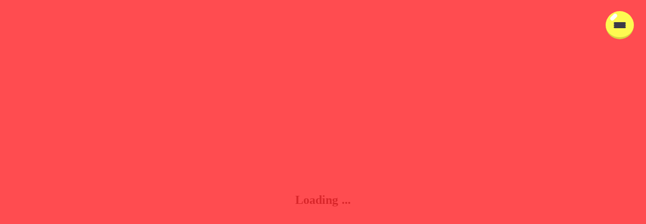

--- FILE ---
content_type: text/html;charset=utf-8
request_url: https://dandashokai.com/gourmet/%E8%82%89%E5%B1%B1%E3%83%97%E3%83%AD%E3%83%87%E3%83%A5%E3%83%BC%E3%82%B9%E3%81%AE%E8%82%89%E3%81%A8%E6%97%A5%E6%9C%AC%E9%85%92%E3%81%AF%E7%A0%B4%E5%A3%8A%E5%8A%9B%E6%BA%80%E7%82%B9%E3%81%AE%E6%9C%80
body_size: 39091
content:
<!DOCTYPE html>
<html lang>
<head><meta charset="utf-8">
<meta name="viewport" content="width=device-width, initial-scale=1">
<title>段田商会</title>
<link rel="preconnect" href="https://fonts.gstatic.com" crossorigin>
<meta name="generator" content="Studio.Design">
<meta name="robots" content="all">
<meta property="og:site_name" content="段田商会">
<meta property="og:title" content="段田商会">
<meta property="og:image" content="https://storage.googleapis.com/production-os-assets/assets/11e6abfa-71ba-4e5c-b43e-9d12f58b792a">
<meta property="og:description" content="フリー素材配布サイトの「ぱくたそ」でフリー素材モデルをやっている段田です！ネットの広告やブログの写真、テレビ番組、YouTubeではほんだのばいくさん等でフリー素材画像が使われていので、もしかしたらどこかで私のことを見かけているかもしれません。趣味でYouTubeにてゲームチャンネルを運営しています。 「ゲームの発見」をテーマに、様々なゲーム動画や配信をお届けしています。">
<meta property="og:type" content="website">
<meta name="description" content="フリー素材配布サイトの「ぱくたそ」でフリー素材モデルをやっている段田です！ネットの広告やブログの写真、テレビ番組、YouTubeではほんだのばいくさん等でフリー素材画像が使われていので、もしかしたらどこかで私のことを見かけているかもしれません。趣味でYouTubeにてゲームチャンネルを運営しています。 「ゲームの発見」をテーマに、様々なゲーム動画や配信をお届けしています。">
<meta property="twitter:card" content="summary_large_image">
<meta property="twitter:image" content="https://storage.googleapis.com/production-os-assets/assets/11e6abfa-71ba-4e5c-b43e-9d12f58b792a">
<meta name="apple-mobile-web-app-title" content="段田商会">
<meta name="format-detection" content="telephone=no,email=no,address=no">
<meta name="chrome" content="nointentdetection">
<meta property="og:url" content="/gourmet/%E8%82%89%E5%B1%B1%E3%83%97%E3%83%AD%E3%83%87%E3%83%A5%E3%83%BC%E3%82%B9%E3%81%AE%E8%82%89%E3%81%A8%E6%97%A5%E6%9C%AC%E9%85%92%E3%81%AF%E7%A0%B4%E5%A3%8A%E5%8A%9B%E6%BA%80%E7%82%B9%E3%81%AE%E6%9C%80">
<link rel="icon" type="image/png" href="https://storage.googleapis.com/production-os-assets/assets/c87df10a-f234-41dc-98e7-8b5ad0caba26" data-hid="2c9d455">
<link rel="apple-touch-icon" type="image/png" href="https://storage.googleapis.com/production-os-assets/assets/c87df10a-f234-41dc-98e7-8b5ad0caba26" data-hid="74ef90c">
<style>/* -------------------------- */
  #main_channel_list li:nth-child(1),
  #main_channel_list li:nth-child(6),
  #main_channel_list li:nth-child(10),
  #main_channel_list li:nth-child(13),
  #main_channel_list li:nth-child(15),
  #main_channel_list li:nth-child(18),
  #main_channel_list li:nth-child(21),
  #main_channel_list li:nth-child(23),
  #main_channel_list li:nth-child(27),
  #main_channel_list li:nth-child(30) {
    padding: 0px 20px;
  }
  #main_channel_list li:nth-child(1) a,
  #main_channel_list li:nth-child(10) a,
  #main_channel_list li:nth-child(13) a,
  #main_channel_list li:nth-child(23) a {
   transform: rotate(-5deg);
  }
  #main_channel_list li:nth-child(1) a:hover,
  #main_channel_list li:nth-child(10) a:hover,
  #main_channel_list li:nth-child(13) a:hover,
  #main_channel_list li:nth-child(23) a:hover{
   transform: rotate(-5deg) scale(1.05);
  }
  #main_channel_list li:nth-child(6) a,
  #main_channel_list li:nth-child(15) a,
  #main_channel_list li:nth-child(18) a,
  #main_channel_list li:nth-child(21) a,
  #main_channel_list li:nth-child(27) a
  #main_channel_list li:nth-child(30) a {
   transform: rotate(5deg);
  }
  #main_channel_list li:nth-child(6) a:hover,
  #main_channel_list li:nth-child(15) a:hover,
  #main_channel_list li:nth-child(18) a:hover,
  #main_channel_list li:nth-child(21) a:hover,
  #main_channel_list li:nth-child(27) a:hover,
  #main_channel_list li:nth-child(30) a:hover {
   transform: rotate(5deg) scale(1.05);
  }

  /* -------------------------- */
  #sub_channel_list li a:hover {
    transform: scale(1.05);
  }
  #sub_channel_list li:nth-child(1),
  #sub_channel_list li:nth-child(6),
  #sub_channel_list li:nth-child(10),
  #sub_channel_list li:nth-child(13),
  #sub_channel_list li:nth-child(15),
  #sub_channel_list li:nth-child(18),
  #sub_channel_list li:nth-child(21),
  #sub_channel_list li:nth-child(23),
  #sub_channel_list li:nth-child(27),
  #sub_channel_list li:nth-child(30) {
    padding: 0px 20px;
  }
  #sub_channel_list li:nth-child(1) a,
  #sub_channel_list li:nth-child(10) a,
  #sub_channel_list li:nth-child(13) a,
  #sub_channel_list li:nth-child(23) a {
   transform: rotate(-5deg);
  }
  #sub_channel_list li:nth-child(1) a:hover,
  #sub_channel_list li:nth-child(10) a:hover,
  #sub_channel_list li:nth-child(13) a:hover,
  #sub_channel_list li:nth-child(23) a:hover {
   transform: rotate(-5deg) scale(1.05);
  }
  #sub_channel_list li:nth-child(6) a,
  #sub_channel_list li:nth-child(15) a,
  #sub_channel_list li:nth-child(18) a,
  #sub_channel_list li:nth-child(21) a,
  #sub_channel_list li:nth-child(27) a
  #sub_channel_list li:nth-child(30) a {
   transform: rotate(5deg);
  }
   #sub_channel_list li:nth-child(6) a:hover,
  #sub_channel_list li:nth-child(15) a:hover,
  #sub_channel_list li:nth-child(18) a:hover,
  #sub_channel_list li:nth-child(21) a:hover,
  #sub_channel_list li:nth-child(27) a:hover,
  #sub_channel_list li:nth-child(30) a:hover {
    transform: rotate(5deg) scale(1.05);
  }</style><link rel="modulepreload" as="script" crossorigin href="/_nuxt/entry.c33efc46.js"><link rel="preload" as="style" href="/_nuxt/entry.4bab7537.css"><link rel="prefetch" as="image" type="image/svg+xml" href="/_nuxt/close_circle.c7480f3c.svg"><link rel="prefetch" as="image" type="image/svg+xml" href="/_nuxt/round_check.0ebac23f.svg"><link rel="prefetch" as="script" crossorigin href="/_nuxt/LottieRenderer.7a046306.js"><link rel="prefetch" as="script" crossorigin href="/_nuxt/error-404.767318fd.js"><link rel="prefetch" as="script" crossorigin href="/_nuxt/error-500.75638267.js"><link rel="stylesheet" href="/_nuxt/entry.4bab7537.css"><style>.page-enter-active{transition:.6s cubic-bezier(.4,.4,0,1)}.page-leave-active{transition:.3s cubic-bezier(.4,.4,0,1)}.page-enter-from,.page-leave-to{opacity:0}</style><style>:root{--rebranding-loading-bg:#e5e5e5;--rebranding-loading-bar:#222}</style><style>.app[data-v-d12de11f]{align-items:center;flex-direction:column;height:100%;justify-content:center;width:100%}.title[data-v-d12de11f]{font-size:34px;font-weight:300;letter-spacing:2.45px;line-height:30px;margin:30px}</style><style>.DynamicAnnouncer[data-v-cc1e3fda]{height:1px;margin:-1px;overflow:hidden;padding:0;position:absolute;width:1px;clip:rect(0,0,0,0);border-width:0;white-space:nowrap}</style><style>.TitleAnnouncer[data-v-1a8a037a]{height:1px;margin:-1px;overflow:hidden;padding:0;position:absolute;width:1px;clip:rect(0,0,0,0);border-width:0;white-space:nowrap}</style><style>.publish-studio-style[data-v-74fe0335]{transition:.4s cubic-bezier(.4,.4,0,1)}</style><style>.product-font-style[data-v-ed93fc7d]{transition:.4s cubic-bezier(.4,.4,0,1)}</style><style>/*! * Font Awesome Free 6.4.2 by @fontawesome - https://fontawesome.com * License - https://fontawesome.com/license/free (Icons: CC BY 4.0, Fonts: SIL OFL 1.1, Code: MIT License) * Copyright 2023 Fonticons, Inc. */.fa-brands,.fa-solid{-moz-osx-font-smoothing:grayscale;-webkit-font-smoothing:antialiased;--fa-display:inline-flex;align-items:center;display:var(--fa-display,inline-block);font-style:normal;font-variant:normal;justify-content:center;line-height:1;text-rendering:auto}.fa-solid{font-family:Font Awesome\ 6 Free;font-weight:900}.fa-brands{font-family:Font Awesome\ 6 Brands;font-weight:400}:host,:root{--fa-style-family-classic:"Font Awesome 6 Free";--fa-font-solid:normal 900 1em/1 "Font Awesome 6 Free";--fa-style-family-brands:"Font Awesome 6 Brands";--fa-font-brands:normal 400 1em/1 "Font Awesome 6 Brands"}@font-face{font-display:block;font-family:Font Awesome\ 6 Free;font-style:normal;font-weight:900;src:url(https://storage.googleapis.com/production-os-assets/assets/fontawesome/1629704621943/6.4.2/webfonts/fa-solid-900.woff2) format("woff2"),url(https://storage.googleapis.com/production-os-assets/assets/fontawesome/1629704621943/6.4.2/webfonts/fa-solid-900.ttf) format("truetype")}@font-face{font-display:block;font-family:Font Awesome\ 6 Brands;font-style:normal;font-weight:400;src:url(https://storage.googleapis.com/production-os-assets/assets/fontawesome/1629704621943/6.4.2/webfonts/fa-brands-400.woff2) format("woff2"),url(https://storage.googleapis.com/production-os-assets/assets/fontawesome/1629704621943/6.4.2/webfonts/fa-brands-400.ttf) format("truetype")}</style><style>.spinner[data-v-36413753]{animation:loading-spin-36413753 1s linear infinite;height:16px;pointer-events:none;width:16px}.spinner[data-v-36413753]:before{border-bottom:2px solid transparent;border-right:2px solid transparent;border-color:transparent currentcolor currentcolor transparent;border-style:solid;border-width:2px;opacity:.2}.spinner[data-v-36413753]:after,.spinner[data-v-36413753]:before{border-radius:50%;box-sizing:border-box;content:"";height:100%;position:absolute;width:100%}.spinner[data-v-36413753]:after{border-left:2px solid transparent;border-top:2px solid transparent;border-color:currentcolor transparent transparent currentcolor;border-style:solid;border-width:2px;opacity:1}@keyframes loading-spin-36413753{0%{transform:rotate(0deg)}to{transform:rotate(1turn)}}</style><style>@font-face{font-family:grandam;font-style:normal;font-weight:400;src:url(https://storage.googleapis.com/studio-front/fonts/grandam.ttf) format("truetype")}@font-face{font-family:Material Icons;font-style:normal;font-weight:400;src:url(https://storage.googleapis.com/production-os-assets/assets/material-icons/1629704621943/MaterialIcons-Regular.eot);src:local("Material Icons"),local("MaterialIcons-Regular"),url(https://storage.googleapis.com/production-os-assets/assets/material-icons/1629704621943/MaterialIcons-Regular.woff2) format("woff2"),url(https://storage.googleapis.com/production-os-assets/assets/material-icons/1629704621943/MaterialIcons-Regular.woff) format("woff"),url(https://storage.googleapis.com/production-os-assets/assets/material-icons/1629704621943/MaterialIcons-Regular.ttf) format("truetype")}.StudioCanvas{display:flex;height:auto;min-height:100dvh}.StudioCanvas>.sd{min-height:100dvh;overflow:clip}a,abbr,address,article,aside,audio,b,blockquote,body,button,canvas,caption,cite,code,dd,del,details,dfn,div,dl,dt,em,fieldset,figcaption,figure,footer,form,h1,h2,h3,h4,h5,h6,header,hgroup,html,i,iframe,img,input,ins,kbd,label,legend,li,main,mark,menu,nav,object,ol,p,pre,q,samp,section,select,small,span,strong,sub,summary,sup,table,tbody,td,textarea,tfoot,th,thead,time,tr,ul,var,video{border:0;font-family:sans-serif;line-height:1;list-style:none;margin:0;padding:0;text-decoration:none;-webkit-font-smoothing:antialiased;-webkit-backface-visibility:hidden;box-sizing:border-box;color:#333;transition:.3s cubic-bezier(.4,.4,0,1);word-spacing:1px}a:focus:not(:focus-visible),button:focus:not(:focus-visible),summary:focus:not(:focus-visible){outline:none}nav ul{list-style:none}blockquote,q{quotes:none}blockquote:after,blockquote:before,q:after,q:before{content:none}a,button{background:transparent;font-size:100%;margin:0;padding:0;vertical-align:baseline}ins{text-decoration:none}ins,mark{background-color:#ff9;color:#000}mark{font-style:italic;font-weight:700}del{text-decoration:line-through}abbr[title],dfn[title]{border-bottom:1px dotted;cursor:help}table{border-collapse:collapse;border-spacing:0}hr{border:0;border-top:1px solid #ccc;display:block;height:1px;margin:1em 0;padding:0}input,select{vertical-align:middle}textarea{resize:none}.clearfix:after{clear:both;content:"";display:block}[slot=after] button{overflow-anchor:none}</style><style>.sd{flex-wrap:nowrap;max-width:100%;pointer-events:all;z-index:0;-webkit-overflow-scrolling:touch;align-content:center;align-items:center;display:flex;flex:none;flex-direction:column;position:relative}.sd::-webkit-scrollbar{display:none}.sd,.sd.richText *{transition-property:all,--g-angle,--g-color-0,--g-position-0,--g-color-1,--g-position-1,--g-color-2,--g-position-2,--g-color-3,--g-position-3,--g-color-4,--g-position-4,--g-color-5,--g-position-5,--g-color-6,--g-position-6,--g-color-7,--g-position-7,--g-color-8,--g-position-8,--g-color-9,--g-position-9,--g-color-10,--g-position-10,--g-color-11,--g-position-11}input.sd,textarea.sd{align-content:normal}.sd[tabindex]:focus{outline:none}.sd[tabindex]:focus-visible{outline:1px solid;outline-color:Highlight;outline-color:-webkit-focus-ring-color}input[type=email],input[type=tel],input[type=text],select,textarea{-webkit-appearance:none}select{cursor:pointer}.frame{display:block;overflow:hidden}.frame>iframe{height:100%;width:100%}.frame .formrun-embed>iframe:not(:first-child){display:none!important}.image{position:relative}.image:before{background-position:50%;background-size:cover;border-radius:inherit;content:"";height:100%;left:0;pointer-events:none;position:absolute;top:0;transition:inherit;width:100%;z-index:-2}.sd.file{cursor:pointer;flex-direction:row;outline:2px solid transparent;outline-offset:-1px;overflow-wrap:anywhere;word-break:break-word}.sd.file:focus-within{outline-color:Highlight;outline-color:-webkit-focus-ring-color}.file>input[type=file]{opacity:0;pointer-events:none;position:absolute}.sd.text,.sd:where(.icon){align-content:center;align-items:center;display:flex;flex-direction:row;justify-content:center;overflow:visible;overflow-wrap:anywhere;word-break:break-word}.sd:where(.icon.fa){display:inline-flex}.material-icons{align-items:center;display:inline-flex;font-family:Material Icons;font-size:24px;font-style:normal;font-weight:400;justify-content:center;letter-spacing:normal;line-height:1;text-transform:none;white-space:nowrap;word-wrap:normal;direction:ltr;text-rendering:optimizeLegibility;-webkit-font-smoothing:antialiased}.sd:where(.icon.material-symbols){align-items:center;display:flex;font-style:normal;font-variation-settings:"FILL" var(--symbol-fill,0),"wght" var(--symbol-weight,400);justify-content:center;min-height:1em;min-width:1em}.sd.material-symbols-outlined{font-family:Material Symbols Outlined}.sd.material-symbols-rounded{font-family:Material Symbols Rounded}.sd.material-symbols-sharp{font-family:Material Symbols Sharp}.sd.material-symbols-weight-100{--symbol-weight:100}.sd.material-symbols-weight-200{--symbol-weight:200}.sd.material-symbols-weight-300{--symbol-weight:300}.sd.material-symbols-weight-400{--symbol-weight:400}.sd.material-symbols-weight-500{--symbol-weight:500}.sd.material-symbols-weight-600{--symbol-weight:600}.sd.material-symbols-weight-700{--symbol-weight:700}.sd.material-symbols-fill{--symbol-fill:1}a,a.icon,a.text{-webkit-tap-highlight-color:rgba(0,0,0,.15)}.fixed{z-index:2}.sticky{z-index:1}.button{transition:.4s cubic-bezier(.4,.4,0,1)}.button,.link{cursor:pointer}.submitLoading{opacity:.5!important;pointer-events:none!important}.richText{display:block;word-break:break-word}.richText [data-thread],.richText a,.richText blockquote,.richText em,.richText h1,.richText h2,.richText h3,.richText h4,.richText li,.richText ol,.richText p,.richText p>code,.richText pre,.richText pre>code,.richText s,.richText strong,.richText table tbody,.richText table tbody tr,.richText table tbody tr>td,.richText table tbody tr>th,.richText u,.richText ul{backface-visibility:visible;color:inherit;font-family:inherit;font-size:inherit;font-style:inherit;font-weight:inherit;letter-spacing:inherit;line-height:inherit;text-align:inherit}.richText p{display:block;margin:10px 0}.richText>p{min-height:1em}.richText img,.richText video{height:auto;max-width:100%;vertical-align:bottom}.richText h1{display:block;font-size:3em;font-weight:700;margin:20px 0}.richText h2{font-size:2em}.richText h2,.richText h3{display:block;font-weight:700;margin:10px 0}.richText h3{font-size:1em}.richText h4,.richText h5{font-weight:600}.richText h4,.richText h5,.richText h6{display:block;font-size:1em;margin:10px 0}.richText h6{font-weight:500}.richText [data-type=table]{overflow-x:auto}.richText [data-type=table] p{white-space:pre-line;word-break:break-all}.richText table{border:1px solid #f2f2f2;border-collapse:collapse;border-spacing:unset;color:#1a1a1a;font-size:14px;line-height:1.4;margin:10px 0;table-layout:auto}.richText table tr th{background:hsla(0,0%,96%,.5)}.richText table tr td,.richText table tr th{border:1px solid #f2f2f2;max-width:240px;min-width:100px;padding:12px}.richText table tr td p,.richText table tr th p{margin:0}.richText blockquote{border-left:3px solid rgba(0,0,0,.15);font-style:italic;margin:10px 0;padding:10px 15px}.richText [data-type=embed_code]{margin:20px 0;position:relative}.richText [data-type=embed_code]>.height-adjuster>.wrapper{position:relative}.richText [data-type=embed_code]>.height-adjuster>.wrapper[style*=padding-top] iframe{height:100%;left:0;position:absolute;top:0;width:100%}.richText [data-type=embed_code][data-embed-sandbox=true]{display:block;overflow:hidden}.richText [data-type=embed_code][data-embed-code-type=instagram]>.height-adjuster>.wrapper[style*=padding-top]{padding-top:100%}.richText [data-type=embed_code][data-embed-code-type=instagram]>.height-adjuster>.wrapper[style*=padding-top] blockquote{height:100%;left:0;overflow:hidden;position:absolute;top:0;width:100%}.richText [data-type=embed_code][data-embed-code-type=codepen]>.height-adjuster>.wrapper{padding-top:50%}.richText [data-type=embed_code][data-embed-code-type=codepen]>.height-adjuster>.wrapper iframe{height:100%;left:0;position:absolute;top:0;width:100%}.richText [data-type=embed_code][data-embed-code-type=slideshare]>.height-adjuster>.wrapper{padding-top:56.25%}.richText [data-type=embed_code][data-embed-code-type=slideshare]>.height-adjuster>.wrapper iframe{height:100%;left:0;position:absolute;top:0;width:100%}.richText [data-type=embed_code][data-embed-code-type=speakerdeck]>.height-adjuster>.wrapper{padding-top:56.25%}.richText [data-type=embed_code][data-embed-code-type=speakerdeck]>.height-adjuster>.wrapper iframe{height:100%;left:0;position:absolute;top:0;width:100%}.richText [data-type=embed_code][data-embed-code-type=snapwidget]>.height-adjuster>.wrapper{padding-top:30%}.richText [data-type=embed_code][data-embed-code-type=snapwidget]>.height-adjuster>.wrapper iframe{height:100%;left:0;position:absolute;top:0;width:100%}.richText [data-type=embed_code][data-embed-code-type=firework]>.height-adjuster>.wrapper fw-embed-feed{-webkit-user-select:none;-moz-user-select:none;user-select:none}.richText [data-type=embed_code_empty]{display:none}.richText ul{margin:0 0 0 20px}.richText ul li{list-style:disc;margin:10px 0}.richText ul li p{margin:0}.richText ol{margin:0 0 0 20px}.richText ol li{list-style:decimal;margin:10px 0}.richText ol li p{margin:0}.richText hr{border-top:1px solid #ccc;margin:10px 0}.richText p>code{background:#eee;border:1px solid rgba(0,0,0,.1);border-radius:6px;display:inline;margin:2px;padding:0 5px}.richText pre{background:#eee;border-radius:6px;font-family:Menlo,Monaco,Courier New,monospace;margin:20px 0;padding:25px 35px;white-space:pre-wrap}.richText pre code{border:none;padding:0}.richText strong{color:inherit;display:inline;font-family:inherit;font-weight:900}.richText em{font-style:italic}.richText a,.richText u{text-decoration:underline}.richText a{color:#007cff;display:inline}.richText s{text-decoration:line-through}.richText [data-type=table_of_contents]{background-color:#f5f5f5;border-radius:2px;color:#616161;font-size:16px;list-style:none;margin:0;padding:24px 24px 8px;text-decoration:underline}.richText [data-type=table_of_contents] .toc_list{margin:0}.richText [data-type=table_of_contents] .toc_item{color:currentColor;font-size:inherit!important;font-weight:inherit;list-style:none}.richText [data-type=table_of_contents] .toc_item>a{border:none;color:currentColor;font-size:inherit!important;font-weight:inherit;text-decoration:none}.richText [data-type=table_of_contents] .toc_item>a:hover{opacity:.7}.richText [data-type=table_of_contents] .toc_item--1{margin:0 0 16px}.richText [data-type=table_of_contents] .toc_item--2{margin:0 0 16px;padding-left:2rem}.richText [data-type=table_of_contents] .toc_item--3{margin:0 0 16px;padding-left:4rem}.sd.section{align-content:center!important;align-items:center!important;flex-direction:column!important;flex-wrap:nowrap!important;height:auto!important;max-width:100%!important;padding:0!important;width:100%!important}.sd.section-inner{position:static!important}@property --g-angle{syntax:"<angle>";inherits:false;initial-value:180deg}@property --g-color-0{syntax:"<color>";inherits:false;initial-value:transparent}@property --g-position-0{syntax:"<percentage>";inherits:false;initial-value:.01%}@property --g-color-1{syntax:"<color>";inherits:false;initial-value:transparent}@property --g-position-1{syntax:"<percentage>";inherits:false;initial-value:100%}@property --g-color-2{syntax:"<color>";inherits:false;initial-value:transparent}@property --g-position-2{syntax:"<percentage>";inherits:false;initial-value:100%}@property --g-color-3{syntax:"<color>";inherits:false;initial-value:transparent}@property --g-position-3{syntax:"<percentage>";inherits:false;initial-value:100%}@property --g-color-4{syntax:"<color>";inherits:false;initial-value:transparent}@property --g-position-4{syntax:"<percentage>";inherits:false;initial-value:100%}@property --g-color-5{syntax:"<color>";inherits:false;initial-value:transparent}@property --g-position-5{syntax:"<percentage>";inherits:false;initial-value:100%}@property --g-color-6{syntax:"<color>";inherits:false;initial-value:transparent}@property --g-position-6{syntax:"<percentage>";inherits:false;initial-value:100%}@property --g-color-7{syntax:"<color>";inherits:false;initial-value:transparent}@property --g-position-7{syntax:"<percentage>";inherits:false;initial-value:100%}@property --g-color-8{syntax:"<color>";inherits:false;initial-value:transparent}@property --g-position-8{syntax:"<percentage>";inherits:false;initial-value:100%}@property --g-color-9{syntax:"<color>";inherits:false;initial-value:transparent}@property --g-position-9{syntax:"<percentage>";inherits:false;initial-value:100%}@property --g-color-10{syntax:"<color>";inherits:false;initial-value:transparent}@property --g-position-10{syntax:"<percentage>";inherits:false;initial-value:100%}@property --g-color-11{syntax:"<color>";inherits:false;initial-value:transparent}@property --g-position-11{syntax:"<percentage>";inherits:false;initial-value:100%}</style><style>.snackbar[data-v-e23c1c77]{align-items:center;background:#fff;border:1px solid #ededed;border-radius:6px;box-shadow:0 16px 48px -8px rgba(0,0,0,.08),0 10px 25px -5px rgba(0,0,0,.11);display:flex;flex-direction:row;gap:8px;justify-content:space-between;left:50%;max-width:90vw;padding:16px 20px;position:fixed;top:32px;transform:translateX(-50%);-webkit-user-select:none;-moz-user-select:none;user-select:none;width:480px;z-index:9999}.snackbar.v-enter-active[data-v-e23c1c77],.snackbar.v-leave-active[data-v-e23c1c77]{transition:.4s cubic-bezier(.4,.4,0,1)}.snackbar.v-enter-from[data-v-e23c1c77],.snackbar.v-leave-to[data-v-e23c1c77]{opacity:0;transform:translate(-50%,-10px)}.snackbar .convey[data-v-e23c1c77]{align-items:center;display:flex;flex-direction:row;gap:8px;padding:0}.snackbar .convey .icon[data-v-e23c1c77]{background-position:50%;background-repeat:no-repeat;flex-shrink:0;height:24px;width:24px}.snackbar .convey .message[data-v-e23c1c77]{font-size:14px;font-style:normal;font-weight:400;line-height:20px;white-space:pre-line}.snackbar .convey.error .icon[data-v-e23c1c77]{background-image:url(/_nuxt/close_circle.c7480f3c.svg)}.snackbar .convey.error .message[data-v-e23c1c77]{color:#f84f65}.snackbar .convey.success .icon[data-v-e23c1c77]{background-image:url(/_nuxt/round_check.0ebac23f.svg)}.snackbar .convey.success .message[data-v-e23c1c77]{color:#111}.snackbar .button[data-v-e23c1c77]{align-items:center;border-radius:40px;color:#4b9cfb;display:flex;flex-shrink:0;font-family:Inter;font-size:12px;font-style:normal;font-weight:700;justify-content:center;line-height:16px;padding:4px 8px}.snackbar .button[data-v-e23c1c77]:hover{background:#f5f5f5}</style><style>a[data-v-757b86f2]{align-items:center;border-radius:4px;bottom:20px;height:20px;justify-content:center;left:20px;perspective:300px;position:fixed;transition:0s linear;width:84px;z-index:2000}@media (hover:hover){a[data-v-757b86f2]{transition:.4s cubic-bezier(.4,.4,0,1);will-change:width,height}a[data-v-757b86f2]:hover{height:32px;width:200px}}[data-v-757b86f2] .custom-fill path{fill:var(--03ccd9fe)}.fade-enter-active[data-v-757b86f2],.fade-leave-active[data-v-757b86f2]{position:absolute;transform:translateZ(0);transition:opacity .3s cubic-bezier(.4,.4,0,1);will-change:opacity,transform}.fade-enter-from[data-v-757b86f2],.fade-leave-to[data-v-757b86f2]{opacity:0}</style><style>.design-canvas__modal{height:100%;pointer-events:none;position:fixed;transition:none;width:100%;z-index:2}.design-canvas__modal:focus{outline:none}.design-canvas__modal.v-enter-active .studio-canvas,.design-canvas__modal.v-leave-active,.design-canvas__modal.v-leave-active .studio-canvas{transition:.4s cubic-bezier(.4,.4,0,1)}.design-canvas__modal.v-enter-active .studio-canvas *,.design-canvas__modal.v-leave-active .studio-canvas *{transition:none!important}.design-canvas__modal.isNone{transition:none}.design-canvas__modal .design-canvas__modal__base{height:100%;left:0;pointer-events:auto;position:fixed;top:0;transition:.4s cubic-bezier(.4,.4,0,1);width:100%;z-index:-1}.design-canvas__modal .studio-canvas{height:100%;pointer-events:none}.design-canvas__modal .studio-canvas>*{background:none!important;pointer-events:none}</style></head>
<body ><div id="__nuxt"><div><span></span><span></span><!----></div></div><script type="application/json" id="__NUXT_DATA__" data-ssr="true">[["Reactive",1],{"data":2,"state":4,"_errors":5,"serverRendered":6,"path":7,"pinia":8},{"dynamicDatagourmet/肉山プロデュースの肉と日本酒は破壊力満点の最":3},null,{},{"dynamicDatagourmet/肉山プロデュースの肉と日本酒は破壊力満点の最":3},true,"/gourmet/%E8%82%89%E5%B1%B1%E3%83%97%E3%83%AD%E3%83%87%E3%83%A5%E3%83%BC%E3%82%B9%E3%81%AE%E8%82%89%E3%81%A8%E6%97%A5%E6%9C%AC%E9%85%92%E3%81%AF%E7%A0%B4%E5%A3%8A%E5%8A%9B%E6%BA%80%E7%82%B9%E3%81%AE%E6%9C%80",{"cmsContentStore":9,"indexStore":12,"projectStore":15,"productStore":29,"pageHeadStore":174},{"listContentsMap":10,"contentMap":11},["Map"],["Map"],{"routeType":13,"host":14},"publish","dandashokai.com",{"project":16},{"id":17,"name":18,"type":19,"customDomain":20,"iconImage":20,"coverImage":21,"displayBadge":22,"integrations":23,"snapshot_path":27,"snapshot_id":28,"recaptchaSiteKey":-1},"p6ao372naR","段田商会","web","","https://storage.googleapis.com/production-os-assets/assets/9e6720d9-599c-4f52-a7e8-d8a08815eb7b",false,[24],{"integration_name":25,"code":26},"custom-code","true","https://storage.googleapis.com/studio-publish/projects/p6ao372naR/QqJPw5nZWg/","QqJPw5nZWg",{"product":30,"isLoaded":6,"selectedModalIds":171,"redirectPage":3,"isInitializedRSS":22,"pageViewMap":172,"symbolViewMap":173},{"breakPoints":31,"colors":44,"fonts":45,"head":86,"info":91,"pages":99,"resources":132,"symbols":154,"style":155,"styleVars":157,"enablePassword":22,"classes":169,"publishedUid":-1},[32,35,38,41],{"maxWidth":33,"name":34},540,"mobile",{"maxWidth":36,"name":37},840,"tablet",{"maxWidth":39,"name":40},1140,"small",{"maxWidth":42,"name":43},320,"mini",[],[46,63,76,82],{"family":47,"subsets":48,"variants":51,"vendor":62},"Lato",[49,50],"latin","latin-ext",[52,53,54,55,56,57,58,59,60,61],"100","100italic","300","300italic","regular","italic","700","700italic","900","900italic","google",{"family":64,"subsets":65,"variants":73,"vendor":62},"M PLUS Rounded 1c",[66,67,68,69,70,71,49,50,72],"cyrillic","cyrillic-ext","greek","greek-ext","hebrew","japanese","vietnamese",[52,54,56,74,58,75,60],"500","800",{"family":77,"subsets":78,"variants":79,"vendor":62},"M PLUS 1",[71,49,50,72],[52,80,54,56,74,81,58,75,60],"200","600",{"family":83,"subsets":84,"variants":85,"vendor":62},"DotGothic16",[66,71,49,50],[56],{"favicon":87,"meta":88,"title":18},"https://storage.googleapis.com/production-os-assets/assets/c87df10a-f234-41dc-98e7-8b5ad0caba26",{"description":89,"og:image":90},"WEB制作会社Hyraxでエンジニアやっている段田です。段田商会は個人ブログになります。日常の事やPHP、WordPressなど技術的なこと、ガジェットやフィギュア、ゲームなど趣味のことを書いていきます。以前はLIGでStores.jpを使って私物を売ってたりしてました。","https://storage.googleapis.com/production-os-assets/assets/11e6abfa-71ba-4e5c-b43e-9d12f58b792a",{"baseWidth":92,"created_at":93,"screen":94,"type":19,"updated_at":97,"version":98},1440,1518591100346,{"baseWidth":95,"height":96,"isAutoHeight":22,"width":95,"workingState":22},1280,600,1518792996878,"4.1.3",[100,119,124],{"head":101,"id":114,"position":115,"uuid":117,"symbolIds":118},{"title":20,"meta":102,"customCode":104},{"description":103,"og:image":20},"フリー素材配布サイトの「ぱくたそ」でフリー素材モデルをやっている段田です！ネットの広告やブログの写真、テレビ番組、YouTubeではほんだのばいくさん等でフリー素材画像が使われていので、もしかしたらどこかで私のことを見かけているかもしれません。趣味でYouTubeにてゲームチャンネルを運営しています。 「ゲームの発見」をテーマに、様々なゲーム動画や配信をお届けしています。",{"headEnd":105},[106],{"memo":107,"src":108,"tags":109,"uuid":113},"要素の回転","\u003Cstyle>\n  /* -------------------------- */\n  #main_channel_list li:nth-child(1),\n  #main_channel_list li:nth-child(6),\n  #main_channel_list li:nth-child(10),\n  #main_channel_list li:nth-child(13),\n  #main_channel_list li:nth-child(15),\n  #main_channel_list li:nth-child(18),\n  #main_channel_list li:nth-child(21),\n  #main_channel_list li:nth-child(23),\n  #main_channel_list li:nth-child(27),\n  #main_channel_list li:nth-child(30) {\n    padding: 0px 20px;\n  }\n  #main_channel_list li:nth-child(1) a,\n  #main_channel_list li:nth-child(10) a,\n  #main_channel_list li:nth-child(13) a,\n  #main_channel_list li:nth-child(23) a {\n   transform: rotate(-5deg);\n  }\n  #main_channel_list li:nth-child(1) a:hover,\n  #main_channel_list li:nth-child(10) a:hover,\n  #main_channel_list li:nth-child(13) a:hover,\n  #main_channel_list li:nth-child(23) a:hover{\n   transform: rotate(-5deg) scale(1.05);\n  }\n  #main_channel_list li:nth-child(6) a,\n  #main_channel_list li:nth-child(15) a,\n  #main_channel_list li:nth-child(18) a,\n  #main_channel_list li:nth-child(21) a,\n  #main_channel_list li:nth-child(27) a\n  #main_channel_list li:nth-child(30) a {\n   transform: rotate(5deg);\n  }\n  #main_channel_list li:nth-child(6) a:hover,\n  #main_channel_list li:nth-child(15) a:hover,\n  #main_channel_list li:nth-child(18) a:hover,\n  #main_channel_list li:nth-child(21) a:hover,\n  #main_channel_list li:nth-child(27) a:hover,\n  #main_channel_list li:nth-child(30) a:hover {\n   transform: rotate(5deg) scale(1.05);\n  }\n\n  /* -------------------------- */\n  #sub_channel_list li a:hover {\n    transform: scale(1.05);\n  }\n  #sub_channel_list li:nth-child(1),\n  #sub_channel_list li:nth-child(6),\n  #sub_channel_list li:nth-child(10),\n  #sub_channel_list li:nth-child(13),\n  #sub_channel_list li:nth-child(15),\n  #sub_channel_list li:nth-child(18),\n  #sub_channel_list li:nth-child(21),\n  #sub_channel_list li:nth-child(23),\n  #sub_channel_list li:nth-child(27),\n  #sub_channel_list li:nth-child(30) {\n    padding: 0px 20px;\n  }\n  #sub_channel_list li:nth-child(1) a,\n  #sub_channel_list li:nth-child(10) a,\n  #sub_channel_list li:nth-child(13) a,\n  #sub_channel_list li:nth-child(23) a {\n   transform: rotate(-5deg);\n  }\n  #sub_channel_list li:nth-child(1) a:hover,\n  #sub_channel_list li:nth-child(10) a:hover,\n  #sub_channel_list li:nth-child(13) a:hover,\n  #sub_channel_list li:nth-child(23) a:hover {\n   transform: rotate(-5deg) scale(1.05);\n  }\n  #sub_channel_list li:nth-child(6) a,\n  #sub_channel_list li:nth-child(15) a,\n  #sub_channel_list li:nth-child(18) a,\n  #sub_channel_list li:nth-child(21) a,\n  #sub_channel_list li:nth-child(27) a\n  #sub_channel_list li:nth-child(30) a {\n   transform: rotate(5deg);\n  }\n   #sub_channel_list li:nth-child(6) a:hover,\n  #sub_channel_list li:nth-child(15) a:hover,\n  #sub_channel_list li:nth-child(18) a:hover,\n  #sub_channel_list li:nth-child(21) a:hover,\n  #sub_channel_list li:nth-child(27) a:hover,\n  #sub_channel_list li:nth-child(30) a:hover {\n    transform: rotate(5deg) scale(1.05);\n  }\n\n\u003C/style>",[110],{"children":111,"tagName":112},"/* -------------------------- */\n  #main_channel_list li:nth-child(1),\n  #main_channel_list li:nth-child(6),\n  #main_channel_list li:nth-child(10),\n  #main_channel_list li:nth-child(13),\n  #main_channel_list li:nth-child(15),\n  #main_channel_list li:nth-child(18),\n  #main_channel_list li:nth-child(21),\n  #main_channel_list li:nth-child(23),\n  #main_channel_list li:nth-child(27),\n  #main_channel_list li:nth-child(30) {\n    padding: 0px 20px;\n  }\n  #main_channel_list li:nth-child(1) a,\n  #main_channel_list li:nth-child(10) a,\n  #main_channel_list li:nth-child(13) a,\n  #main_channel_list li:nth-child(23) a {\n   transform: rotate(-5deg);\n  }\n  #main_channel_list li:nth-child(1) a:hover,\n  #main_channel_list li:nth-child(10) a:hover,\n  #main_channel_list li:nth-child(13) a:hover,\n  #main_channel_list li:nth-child(23) a:hover{\n   transform: rotate(-5deg) scale(1.05);\n  }\n  #main_channel_list li:nth-child(6) a,\n  #main_channel_list li:nth-child(15) a,\n  #main_channel_list li:nth-child(18) a,\n  #main_channel_list li:nth-child(21) a,\n  #main_channel_list li:nth-child(27) a\n  #main_channel_list li:nth-child(30) a {\n   transform: rotate(5deg);\n  }\n  #main_channel_list li:nth-child(6) a:hover,\n  #main_channel_list li:nth-child(15) a:hover,\n  #main_channel_list li:nth-child(18) a:hover,\n  #main_channel_list li:nth-child(21) a:hover,\n  #main_channel_list li:nth-child(27) a:hover,\n  #main_channel_list li:nth-child(30) a:hover {\n   transform: rotate(5deg) scale(1.05);\n  }\n\n  /* -------------------------- */\n  #sub_channel_list li a:hover {\n    transform: scale(1.05);\n  }\n  #sub_channel_list li:nth-child(1),\n  #sub_channel_list li:nth-child(6),\n  #sub_channel_list li:nth-child(10),\n  #sub_channel_list li:nth-child(13),\n  #sub_channel_list li:nth-child(15),\n  #sub_channel_list li:nth-child(18),\n  #sub_channel_list li:nth-child(21),\n  #sub_channel_list li:nth-child(23),\n  #sub_channel_list li:nth-child(27),\n  #sub_channel_list li:nth-child(30) {\n    padding: 0px 20px;\n  }\n  #sub_channel_list li:nth-child(1) a,\n  #sub_channel_list li:nth-child(10) a,\n  #sub_channel_list li:nth-child(13) a,\n  #sub_channel_list li:nth-child(23) a {\n   transform: rotate(-5deg);\n  }\n  #sub_channel_list li:nth-child(1) a:hover,\n  #sub_channel_list li:nth-child(10) a:hover,\n  #sub_channel_list li:nth-child(13) a:hover,\n  #sub_channel_list li:nth-child(23) a:hover {\n   transform: rotate(-5deg) scale(1.05);\n  }\n  #sub_channel_list li:nth-child(6) a,\n  #sub_channel_list li:nth-child(15) a,\n  #sub_channel_list li:nth-child(18) a,\n  #sub_channel_list li:nth-child(21) a,\n  #sub_channel_list li:nth-child(27) a\n  #sub_channel_list li:nth-child(30) a {\n   transform: rotate(5deg);\n  }\n   #sub_channel_list li:nth-child(6) a:hover,\n  #sub_channel_list li:nth-child(15) a:hover,\n  #sub_channel_list li:nth-child(18) a:hover,\n  #sub_channel_list li:nth-child(21) a:hover,\n  #sub_channel_list li:nth-child(27) a:hover,\n  #sub_channel_list li:nth-child(30) a:hover {\n    transform: rotate(5deg) scale(1.05);\n  }","style","58058dce-bc49-4669-99a5-4f7477a6b5e7","/",{"x":116,"y":116},0,"bf9fed39-ac7e-4c42-aa12-40d655a39612",[],{"id":120,"isCookieModal":22,"responsive":6,"type":121,"uuid":122,"symbolIds":123},"1","modal","465f4e14-599b-4a6a-8b45-cbc2367741fc",[],{"cmsRequest":125,"id":128,"type":129,"uuid":130,"symbolIds":131},{"contentSlug":126,"schemaKey":127},"{{$route.params.slug}}","eS6G7Ulk","eS6G7Ulk/:slug","page","ffd9b324-6bda-4f43-b893-7589654c9a1b",[],{"rssList":133,"apiList":138,"cmsProjectId":153},[134],{"id":135,"name":136,"url":137},"a596eee7-012d-466e-9b02-7e9dfc8533fa","段田","https://note.com/danda/rss",[139,145,149],{"domain":140,"id":141,"method":142,"name":143,"serverApiId":144},"www.googleapis.com","41f3667a-ff5d-4bc8-ba42-519f461808c8","get","メインチャンネル","8e19bbc1e2a640f099e4",{"domain":140,"id":146,"method":142,"name":147,"serverApiId":148},"7e1f9f85-ef72-420f-9ac3-13b42d56c93c","おすすめ動画","a6711bbb4d2a4c13b38b",{"domain":140,"id":150,"method":142,"name":151,"serverApiId":152},"009c4a77-8591-4cd3-afbc-2c5249077c1b","サブチャンネル","1b1a1aa28ed14379b2ac","ahzZDODK8JZwUj1c0aVl",[],{"fontFamily":156},[],{"fontFamily":158},[159,161,164,167],{"key":160,"name":20,"value":47},"f980f683",{"key":162,"name":20,"value":163},"1bb61212","'M PLUS Rounded 1c'",{"key":165,"name":20,"value":166},"b8a0d506","'M PLUS 1'",{"key":168,"name":20,"value":83},"1c8f39b8",{"typography":170},[],[],{},["Map"],{"googleFontMap":175,"typesquareLoaded":22,"hasCustomFont":22,"materialSymbols":176},["Map"],[]]</script><script>window.__NUXT__={};window.__NUXT__.config={public:{apiBaseUrl:"https://api.studiodesignapp.com/api",cmsApiBaseUrl:"https://api.cms.studiodesignapp.com",previewBaseUrl:"https://preview.studio.site",facebookAppId:"569471266584583",firebaseApiKey:"AIzaSyBkjSUz89vvvl35U-EErvfHXLhsDakoNNg",firebaseProjectId:"studio-7e371",firebaseAuthDomain:"studio-7e371.firebaseapp.com",firebaseDatabaseURL:"https://studio-7e371.firebaseio.com",firebaseStorageBucket:"studio-7e371.appspot.com",firebaseMessagingSenderId:"373326844567",firebaseAppId:"1:389988806345:web:db757f2db74be8b3",studioDomain:".studio.site",studioPublishUrl:"https://storage.googleapis.com/studio-publish",studioPublishIndexUrl:"https://storage.googleapis.com/studio-publish-index",rssApiPath:"https://rss.studiodesignapp.com/rssConverter",embedSandboxDomain:".studioiframesandbox.com",apiProxyUrl:"https://studio-api-proxy-rajzgb4wwq-an.a.run.app",proxyApiBaseUrl:"",isDev:false,fontsApiBaseUrl:"https://fonts.studio.design",jwtCookieName:"jwt_token"},app:{baseURL:"/",buildAssetsDir:"/_nuxt/",cdnURL:""}}</script><script type="module" src="/_nuxt/entry.c33efc46.js" crossorigin></script></body>
</html>

--- FILE ---
content_type: text/plain; charset=utf-8
request_url: https://analytics.studiodesignapp.com/event
body_size: -232
content:
Message published: 17929796030191020